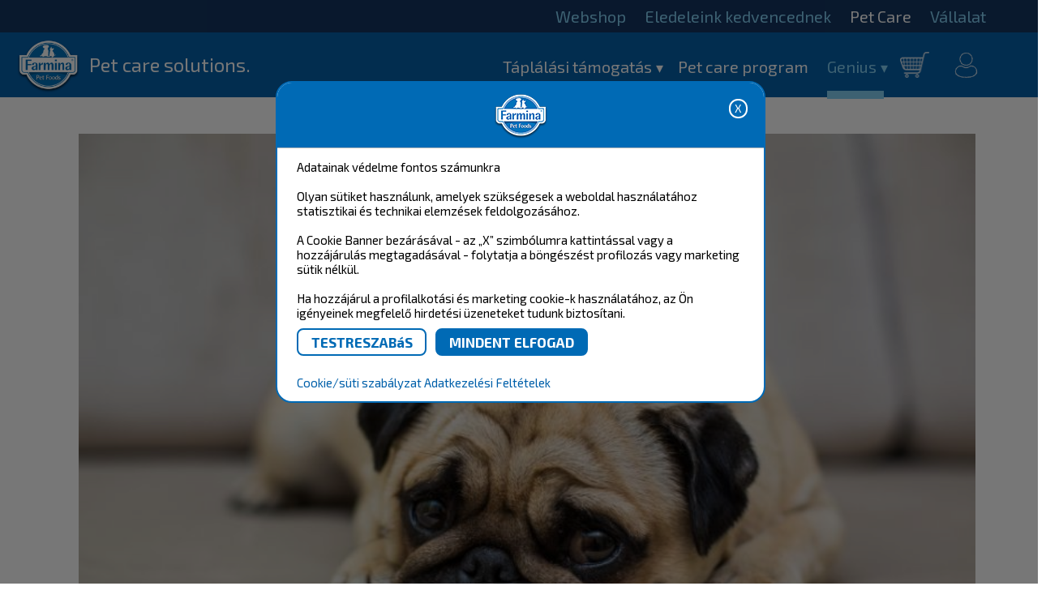

--- FILE ---
content_type: text/html; charset=UTF-8
request_url: https://www.farmina.com/hu/pet-care/geniustips/517/a-kuty%EF%BF%BD%EF%BF%BDk-hasmen%EF%BF%BD%EF%BF%BDs%EF%BF%BD%EF%BF%BDnek-meg%EF%BF%BD%EF%BF%BDrt%EF%BF%BD%EF%BF%BDse.html
body_size: 14045
content:

<!DOCTYPE html PUBLIC "-//W3C//DTD XHTML 1.0 Transitional//EN" "https://www.w3.org/TR/xhtml1/DTD/xhtml1-transitional.dtd">
<html xmlns="https://www.w3.org/1999/xhtml" >
<head>
<meta charset="UTF-8">
<meta http-equiv="Content-Type" content="text/html; charset=utf-8">
<meta name="viewport" content="width=device-width, initial-scale=1.0">
<title>A Farmina Pet Foods - Genius Tippek - A kutyák hasmenésének megértése</title>
<meta name="Description" CONTENT="a Farmina Pet Foods - genius tippek - a kutyák hasmenésének megértése">
<meta property="og:image" content="https://www.farmina.com/images/logo-Farmina.png"/>

<!-- Dichiarazione del dataLayer -->
<script>
window.dataLayer = window.dataLayer || [];
</script>

<!-- Farmina wGTM / GA4 -->
<script>(function(w,d,s,l,i){w[l]=w[l]||[];w[l].push({'gtm.start':
new Date().getTime(),event:'gtm.js'});var f=d.getElementsByTagName(s)[0],
j=d.createElement(s),dl=l!='dataLayer'?'&l='+l:'';j.async=true;j.src=
'https://sgtm.farmina.com/ofpuirnf.js?id='+i+dl;f.parentNode.insertBefore(j,f);
})(window,document,'script','dataLayer','GTM-WM8GDF2');</script> 
<!-- End Google Tag Manager -->

<!-- Verifica Dominio -->
<meta name="facebook-domain-verification" content="54v8s9myb0nyatxye7k42ss5oecv48" />
<meta name="google-site-verification" content="xE9trVcUumKrL_PdrHBaQFpYsbR6xwuY8lzT6D9VoBI" />
<!-- Canonical -->
<link rel="canonical" href="https://www.farmina.com/hu/pet-care/geniustips/517/a-kuty%EF%BF%BD%EF%BF%BDk-hasmen%EF%BF%BD%EF%BF%BDs%EF%BF%BD%EF%BF%BDnek-meg%EF%BF%BD%EF%BF%BDrt%EF%BF%BD%EF%BF%BDse.html">

<!-- Multilingua -->
<link rel="alternate" href="https://www.farmina.com/br" hreflang="pt-br" />
<link rel="alternate" href="https://www.farmina.com/de" hreflang="de-de" />
<link rel="alternate" href="https://www.farmina.com/es" hreflang="es-es" />
<link rel="alternate" href="https://www.farmina.com/in" hreflang="en-in" />
<link rel="alternate" href="https://www.farmina.com/hu" hreflang="hu-hu" />
<link rel="alternate" href="https://www.farmina.com/at" hreflang="de-at" />
<link rel="alternate" href="https://www.farmina.com/pl" hreflang="pl-pl" />
<link rel="alternate" href="https://www.farmina.com/ro" hreflang="ro-ro" />
<link rel="alternate" href="https://www.farmina.com/ch" hreflang="de-ch" />
<link rel="alternate" href="https://www.farmina.com/si" hreflang="sl-si" />
<link rel="alternate" href="https://www.farmina.com/sk" hreflang="sk-sk" />
<link rel="alternate" href="https://www.farmina.com/sr" hreflang="sr-rs" />
<link rel="alternate" href="https://www.farmina.com/tr" hreflang="tr-tr" />
<link rel="alternate" href="https://www.farmina.com/en" hreflang="en-gb" />
<link rel="alternate" href="https://www.farmina.com/us" hreflang="en-us" />
<link rel="alternate" href="https://www.farmina.com/us" hreflang="en-ca" />
<link rel="alternate" href="https://www.farmina.com/el" hreflang="el-gr" />
<link rel="alternate" href="https://www.farmina.com/ru" hreflang="ru-ru" />
<link rel="alternate" href="https://www.farmina.com/th" hreflang="th-th" />
<link rel="alternate" href="https://www.farmina.com/it" hreflang="it-it" />
<link rel="alternate" href="https://www.farmina.com/pk" hreflang="pi-pk" />
<link rel="alternate" href="https://www.farmina.com/hr" hreflang="hr-hr" />
<link rel="alternate" href="https://www.farmina.com/ge" hreflang="ka-ge" />


<!-- favicon -->
<link rel="shortcut icon" type="image/png" href="https://www.farmina.com/images/farmina-ico-web-site-institutional.ico"/>
<!-- CSS & font -->
	<link rel="stylesheet" href="https://www.farmina.com/css/component.css" type="text/css" />
	<link rel="stylesheet" href="https://www.farmina.com/css/normalize.css" type="text/css" media="all" />
	<link rel="stylesheet" href="https://www.farmina.com/css/stylenew_eshop.css?v=0.7" type="text/css" media="all" />
	<link rel="stylesheet" href="https://www.farmina.com/css/stylem2022.css?v=0.7" type="text/css" media="all" />
	<link rel="stylesheet" href="https://www.farmina.com/css/full2rf.css" type="text/css" media="all" />
	
	
	<link rel="stylesheet" href="https://www.farmina.com/css/superfish.css" media="screen">
	
	
	<link href='https://fonts.googleapis.com/css?family=Titillium+Web:400,700,600,300' rel='stylesheet' type='text/css'>
	<link href='https://fonts.googleapis.com/css?family=Ubuntu:400,300,700,500' rel='stylesheet' type='text/css'>
	<link href='https://fonts.googleapis.com/css?family=Exo+2:400,700,600,300' rel='stylesheet' type='text/css'>	
<!-- regole per browser IE -->
<!-- superfish / menu -->
<!--<script src="https://www.farmina.com/js/jquery.js"></script>
<script src="https://www.farmina.com/js/superfish.js"></script>
<script src="https://www.farmina.com/js/jquery.modal.min.js"></script>
<link rel="stylesheet" href="https://www.farmina.com/css/jquery.modal.min.css">
<style>
.blocker {
    z-index: 1000 !important;
}
#bbb1.modal ul {
    list-style: none;
}
#bbb1.modal {
    text-align: left !important;
}
#bbb1.modal ul li {
    display: inline-block;
    width: 49%;
}
#bbb1.modal a {color: #006ab2;}

@media screen and (max-width: 500px)
{
#bbb1.modal ul li {
    width: 100%;
}
} 


</style>-->

<script>
function setmaxmenuheight()
{
 var h = Math.max(document.documentElement.clientHeight, window.innerHeight || 0);
 mh=h-45;
 $(".dl-menuwrapper .dl-menu.dl-menuopen").css("max-height",mh+"px");
}

function resizeshadows()
{
 setmaxmenuheight();
	$('#shadows').css("height",0);
	$('#shadows').css("height", $(document).height());
 FitLinesButtons();
}

function attachHead()
{
	var st=$(document).scrollTop();
	if (st==0) 
	{
		//$("#header").css('position','relative'); 
		//$("#header").css('margin-bottom','0'); 
		$(".mobileheadershadow").css('top','18px');
	}
	 else 
	 {
		//$("#header").css('position','fixed');
		//$("#header").css('margin-bottom',$("#header").height()); 
		$(".mobileheadershadow").css('display','block');
		$(".mobileheadershadow").css('top',$("#header").height());
	 }
}
function tog(p1,p2)
{
	$('#'+p1).toggle();
	$('#'+p2).toggle();
}

function Hide_bk_dc_cat_dog()
{
 $("#bk-dc-line-cat-dog").hide();
}

function FitLinesButtons()
{
 w=$("#bk-dc-line-cat-dog").width();
 h=$("#bk-dc-line-cat-dog").height();

 idImg="#bk-dc-line-cat-dog #bk-dc-cat-dog-content";
 idDogBtn="#bk-dc-line-cat-dog #dogorcat-dog";
 idCatBtn="#bk-dc-line-cat-dog #dogorcat-cat";
 idBtns="#bk-dc-line-cat-dog .dogorcat";
 ff=2;
 if (h<180) {ff=3;}
 
 imw=$(idImg).width();
 imh=$(idImg).height();
 imar=1.0*imw/imh;
 ipw=imw*h/imh;
 if (ipw>(w/ff))
 {
  $(idImg).css("width",(w/ff)+"px");
  $(idImg).css("height","auto");
  atop=(h-imh/imw*(w/ff))/2;
  $(idImg).css("top",atop+"px");
  if (ff==3) $(idBtns).css("top",atop+"px");
  else $(idBtns).css("top","0");
 }
 else 
 {
  $(idImg).css("width","auto");
  $(idImg).css("height",(h-5)+"px");
  $(idImg).css("top","0");
 }
 if ((ipw>(w/ff))&&(ff==2))
 {
  $(idDogBtn).css("display","block");
  $(idCatBtn).css("display","block");
  $(idDogBtn).css("margin","10px");
  $(idCatBtn).css("margin","10px");
 } else 
 {
  $(idDogBtn).css("display","inline-block");
  $(idCatBtn).css("display","inline-block");
  $(idDogBtn).css("margin","0");
  $(idCatBtn).css("margin","0");
 }
 ll=(w-$(idImg).width()-$(idBtns).width())/2;
 $(idImg).css("left",ll+"px");
 $(idBtns).css("left",ll+"px");
}

		/*(function($){ //create closure so we can safely use $ as alias for jQuery
			$(document).ready(*/
   window.onload =
   function(){
    $("button.dl-trigger").click(setmaxmenuheight);
    
    $("p.bk-dc-logos img").click(function(event)
    {
     $("#bk-dc-cat-dog-content").html($(event.target).clone());
     href=$(event.target.parentElement).attr('href');
     linktodog=$(event.target.parentElement).attr('hc');
     linktocat=$(event.target.parentElement).attr('hg');
     if (href) return true;
     $("#dogorcat-dog").attr("href",linktodog);
     $("#dogorcat-cat").attr("href",linktocat);
     //$("#bk-dc-line-cat-dog").show();
	 $("#bk-dc-line-cat-dog").css("display","inline-flex");
     FitLinesButtons();

     return;
     el=$("#lll");
     if (el.parentElement) el.parentElement.css("z-index","0");
     $("#lll").remove();
     if (el.parentElement) el.parentElement.css("z-index","11");
     img=$(event.target).attr('src');
     href=$(event.target.parentElement).attr('href');
     linktodog=$(event.target.parentElement).attr('hc');
     linktocat=$(event.target.parentElement).attr('hg');
     if (href) return true;
     
     var rect = event.target.getBoundingClientRect();
     w=rect.width;
     
     ww=50;
     if (w>ww) ww=w;
     
     ll=-12-(ww-w)/2;
          
     html='<div id="lll" style="left:'+ll+'px" class="dogorcatline"><div style="width:'+ww+'px"><a href="'+linktodog+'"><img src="../images/dog18.png"></a><br><img id="lll" src="'+img+'" onclick=\'$(this.parentElement.parentElement).remove()\'><br><a href="'+linktocat+'"><img src="../images/cat18.png"></a></div></div>';
     
     $(event.target.parentElement.parentElement).prepend(html);
     $("#lll").fadeIn();
     return false;
    });
				
				resizeshadows();
				$(window).resize(resizeshadows);
			$(window).scroll(attachHead);
				
			}
   /*
   );
		});*/
  
  
</script>
<!-- mobile menu -->
<script src="https://www.farmina.com/js/modernizr.custom.js"></script>
<script src="https://www.farmina.com/js/jquery-3.7.0.min.js"></script>
<script src="https://www.farmina.com/js/jquery.dlmenu.js"></script>
<script src="https://www.farmina.com/js/jquery.modal.min.js"></script>
<link rel="stylesheet" href="https://www.farmina.com/css/jquery.modal.min.css" />
<script>
	$(function() {
		$( '#dl-menu' ).dlmenu();
		});
</script>
</head>
<body class="body-eshop">
<noscript><iframe src="https://sgtm.farmina.com/ns.html?id=GTM-WM8GDF2"
height="0" width="0" style="display:none;visibility:hidden"></iframe></noscript>
<!-- div per gestione sposta tutto il contenuto sotto banner - chiuso in footer    -->
<div id="container-sposta">

<!-- INIZIO MENU DESKTOP -->

<div id="header" class="menu22">
<!-- la classe stitch serve ad avere il menu trasparente senza la barra superiore -->
<style>
#cookies { 
  width: 100%;
  margin: 0;
  padding: 0.5em;
 // background: #8F8F8F;
  background: #7DB9E8;
  background-color:#aaa;
  border-bottom: solid 1px rgb(225,225,225);
}
 
#cookies p {
  font-family: sans-serif;
  font-size: 15px;
  //font-weight: 600;
  //text-shadow: 0 -1px 0 rgba(0,0,0,0.35);
  text-align: center; 
  color:black;
  margin: 4px;
  z-index: 999;
}

#cookies .policy {
  //padding-left: 10px;
  cursor: pointer;
  //display: inline;
  color: rgb(255,255,250);
  text-shadow: 0 -1px 0 rgba(0,0,0,0.35);
}

#cookies .cookie-accept {
  //padding-left: 10px;
  margin-top: 10px;
  cursor: pointer;
  display: inline;
  color: orange;
  text-shadow: 0 -1px 0 rgba(0,0,0,0.35);
}

#cookies 
{
     position: absolute;
    z-index: 21;
    max-width: min(600px, 80%);
    left: calc(50% - min(300px, 40%) - 0px);
    top: 100px;
    padding: 00px;
    border-radius: 20px;
    max-height: calc(100vh - 100px);
    overflow: auto;
    background-color:white;
    border:2px solid #006ab5;
    border-collapse:collapse;
}

#cookies input[type="button"].closebtn {float:right;    border-radius: 15px;
    color: white;
    border: 2px solid white;
    background-color: transparent;
    font-size: 14px;
    padding: 0 5px;
    line-height: 20px;}

#cookies>div, #cookies>p {padding:10px 20px;}

#cookies input[type="button"] {margin-top:10px;border-radius:8px;}
#cookies input[type="button"].subm {margin-right:8px;min-width:160px;padding:5px 15px; font-size: 17px; font-weight:bold;border:2px solid #006ab5;color:#006ab5;background-color:white;}
#cookies input[type="button"].bluebtn {background-color:#006ab5;color:white;}

.cookiehead {    height: 60px;
    border-bottom: 1px solid #bbb;
    padding-bottom: 10px;
    background-color:#006ab5;
    }
.cookiehead .logo {    
background-image: url(/images/logo-claim-mobile.png);
    background-position: center center;
    background-repeat: no-repeat;
    height: 100%;
    background-size: contain;}

#cookieslayer
{
    background-color: #0008;
    display: block;
    position: absolute;
    left: 0;
    top: 0;
    width: 100vw;
    height: 100vh;
    z-index:20;
}

.switch {
  position: relative;
  display: inline-block;
  width: 60px;
  height: 34px;
      top: -25px;
}

/* Hide default HTML checkbox */
.switch input {
  opacity: 0;
  width: 0;
  height: 0;
}

/* The slider */
.slider {
  position: absolute;
  cursor: pointer;
  top: 0;
  left: 0;
  right: 0;
  bottom: 0;
  background-color: #ccc;
  -webkit-transition: .4s;
  transition: .4s;
}

.slider:before {
  position: absolute;
  content: "";
  height: 26px;
  width: 26px;
  left: 4px;
  bottom: 4px;
  background-color: white;
  -webkit-transition: .4s;
  transition: .4s;
}

input:checked + .slider {
  background-color: #2196F3;
}

input:focus + .slider {
  box-shadow: 0 0 1px #2196F3;
}

input:checked + .slider:before {
  -webkit-transform: translateX(26px);
  -ms-transform: translateX(26px);
  transform: translateX(26px);
}

/* Rounded sliders */
.slider.round {
  border-radius: 34px;
}

.slider.round:before {
  border-radius: 50%;
}

.cookietoggler {max-height:0;display:block;overflow:hidden;    transition: all 0.5s ease;}
.on .cookietoggler {max-height:500px;}

#cookies .arrow {
    width: 0px;
    height: 0px;
    border: 8px solid transparent;
    border-top-color: #888;
    top: 15px;
    position: relative;
    margin-left:5px;
}
#cookies .on .arrow {margin-top: 11px;
    border-bottom-color: #aaa;
    border-top-color: transparent;top:-15px}
    
@media screen and (max-width: 480px) {
 #cookies 
 {
     top: 20px;
 }
 #cookies input[type="button"].subm {width:100%;}
}
</style>

<!--<body onscroll="return accetto();" onclick="return accetto();">-->

<div id="cookieslayer" style="display:none;">
  <div id="cookies">
  <div class="cookiehead"><input id='cookieclosebutton' class="closebtn" type="button" name="nonaccetto"  value="X" onclick="return nonaccetto();"><div class="logo"></div>
  </div>
  <p id="informativa" style="text-align:left;">Adatainak védelme fontos számunkra    
  <br>
  <span>
	  <br>Olyan sütiket használunk, amelyek szükségesek a weboldal használatához statisztikai és technikai elemzések feldolgozásához. 
	  <br><br>A Cookie Banner bezárásával - az „X” szimbólumra kattintással vagy a hozzájárulás megtagadásával - folytatja a böngészést profilozás vagy marketing sütik nélkül.	  <br><br>Ha hozzájárul a profilalkotási és marketing cookie-k használatához, az Ön igényeinek megfelelő hirdetési üzeneteket tudunk biztosítani.	  <br>  
	  <input type="button" name="personalizza" class="subm" value="TESTRESZABáS" onclick="return personalizza();">
	  <input type="button" name="accetto"  class="subm bluebtn" value="MINDENT ELFOGAD" onclick="return accetto();">
  </span>			
  </p>
  
 <div id="personalizza" style="display:none;text-align:left;">
 Olyan sütiket használunk, amelyek szükségesek a weboldal használatához statisztikai és technikai elemzések feldolgozásához. 
  <br>
  <br>
  
  <div id="necessari" ><div style="color:#002c6c;font-size:1.5em;" onclick="cookietoggle('necessari');">Szükséges<span class="arrow"></span></div>
  <label style="float:right;margin-right:1em;" class="switch" onclick="obbligatori();"><input type="checkbox" name="necessari" value="y" disabled checked ><span class="slider round"></span></label>
<br>A szükséges cookie-k segítik a weboldal használatát azáltal, hogy lehetővé teszik az alapvető funkciókat, például az oldalnavigációt és a webhely védett területeinek elérését. A weboldal nem tud megfelelően működni ezen cookie-k nélkül.<span class="cookietoggler" style="margin-left:10px;">
	<br><span style="color:#002c6c;font-size:1.3em;">Farmina</span> <a href="https://www.farmina.com/hu/farmina/6083-adatvédelmi-nyilatkozat.html" target="_blank"><img src="https://www.farmina.com/images/goto.png"></a>
	<br>
	<br><b>SESSID:</b> Megőrzi a felhasználó állapotát a webhely különböző oldalain, és hozzáférést biztosít a korlátozott területekhez.	<br>Lejárati: Session Típus: HTTP 
	<br>
	<br><b>farmina_lang:</b> Kiválasztott nyelv mentése.	<br>Lejárati: 1 év Típus: HTTP 
	<br>
	<br><b>cookie_test:</b> Annak ellenőrzésére szolgál, hogy a felhasználó böngészője támogatja-e a cookie-kat.	<br>Lejárati: 60 percek Típus: HTTP 
	<br>
	<br><b>CookieConsent#:</b> Tárolja a felhasználó cookie beleegyezési állapotát az aktuális tartományhoz.	<br>Lejárati: 1 év Típus: HTTP 
</span>
</div>
  <br>
  <br><div id="statistiche"><div style="color:#002c6c;font-size:1.5em;" onclick="cookietoggle('statistiche');">Statisztikák<span class="arrow"></span></div>
  <label style="float:right;margin-right:1em;" class="switch"><input id="statistichecheckbox" type="checkbox" name="statistiche" value="y"><span class="slider round"></span></label>
	<br>Statistical cookies help website owners understand how visitors interact with websites by collecting and transmitting information anonymously.A statisztikai sütik segítenek a webhelytulajdonosoknak megérteni, hogy a látogatók hogyan lépnek kapcsolatba a leggyakrabban, anonim módon gyűjtik és továbbítják az adatokat. <span class="cookietoggler" style="margin-left:10px;">
	<br><span style="color:#002c6c;font-size:1.3em;">Google</span> <a href="https://policies.google.com/privacy" target="_blank"><img src="https://www.farmina.com/images/goto.png"></a>
	<br>
	<br><b>_gid:</b> Egyedi azonosítót regisztrál, amelyet statisztikai adatok generálására használnak arról, hogy a látogató hogyan használja a webhelyet.	<br>Lejárati: 1 nap Típus: HTTP 

	<br>
	<br><b>_gat_farminaGlobal:</b> A Google Analytics arra használja, hogy adatokat gyűjtsön arról, hogy a felhasználó hányszor látogatta meg a webhelyet, valamint adatokat az első látogatásról és a legutóbbi látogatásról.	<br>Lejárati: pár pillanat Típus: HTTP 
	<br>
	<br><b>_dc_gtm_UA#:</b> A Google Analytics arra használja, hogy adatokat gyűjtsön arról, hogy a felhasználó hányszor látogatta meg a webhelyet, valamint adatokat az első látogatásról és a legutóbbi látogatásról.	<br>Lejárati: pár pillanat Típus: HTTP 		
	
	<br><br><span style="color:#002c6c;font-size:1.3em;">Google Tag Manager</span> <a href="https://policies.google.com/privacy" target="_blank"><img src="https://www.farmina.com/images/goto.png"></a>
	<br>
	<br><b>_ga:</b> Egyedi azonosítót regisztrál, amelyet statisztikai adatok generálására használnak arról, hogy a látogató hogyan használja a webhelyet.	<br>Lejárati: 2 évek Típus: HTTP 
</span></div>
<br>
  <br><div id="marketing"><div style="color:#002c6c;font-size:1.5em;" onclick="cookietoggle('marketing');">Marketing<span class="arrow"></span></div>
  <label style="float:right;margin-right:1em;" class="switch"><input id="marketingcheckbox" type="checkbox" name="marketing" value="y"><span class="slider round"></span></label>
	<br>A marketing cookie -kat a webhely látogatóinak nyomon követésére használják. Céljuk olyan hirdetések megjelenítése, amelyek relevánsak és vonzóak az egyéni felhasználók számára, és ezért nagyobb értéket képviselnek a harmadik fél szerkesztői és hirdetői számára.
	<span class="cookietoggler" style="margin-left:10px;">
	<br><span style="color:#002c6c;font-size:1.3em;">Facebook</span> <a href="https://www.facebook.com/policies_center/" target="_blank"><img src="https://www.farmina.com/images/goto.png"></a>
	<br>
	<br><b>_fbp:</b> Tárolja és kövesse nyomon a webhelyeken tett látogatásokat.	<br>Lejárati: 3 hónap Típus: HTTP 

	<br><br><span style="color:#002c6c;font-size:1.3em;">Google</span> <a href="https://policies.google.com/privacy" target="_blank"><img src="https://www.farmina.com/images/goto.png"></a>
	<br>
	<br><b>ads/ga-audiences:</b> A Google AdWords a látogatók újbóli elkötelezésére használja, akik a látogatók online viselkedése alapján valószínűleg ügyfelekké konvertálnak.	<br>Lejárati: Session Típus: Pixel
	<br>
	<br><b>test_coockie:</b> Annak ellenőrzésére szolgál, hogy a felhasználó böngészője támogatja-e a cookie-kat.	<br>Lejárati: 1 perc Típus: HTTP 

	<br><br><span style="color:#002c6c;font-size:1.3em;">Google Tag Manager</span> <a href="https://policies.google.com/privacy" target="_blank"><img src="https://www.farmina.com/images/goto.png"></a>
	<br>
	<br><b>_gcl_au:</b> A Google AdSense arra használja, hogy tesztelje a hirdetések hatékonyságát a szolgáltatásaikat használó összes webhelyen.	<br>Lejárati: 3 hónap Típus: HTTP 

</span></div>

  <br>
  <div>
  <input type="button" name="selezionati" class="subm" value="KIVáLASZTOTT ELFOGADVA" onclick="return accettoselezionati(document.getElementById('statistichecheckbox').checked,document.getElementById('marketingcheckbox').checked);">
  <input type="button" name="accetto" class="subm bluebtn"  value="MINDENT ELFOGAD" onclick="return accetto();">
  </div>
  </div>  
  
  <p style="text-align:left;">
  <a href="https://www.farmina.com/hu/farmina/3016-süti-szabályzat.html" style="color: #0060AA; text-decoration:none;" target="blank">Cookie/süti szabályzat</a>
	<a href="https://www.farmina.com/hu/farmina/6083-adatvédelmi-nyilatkozat.html" style="color: #0060AA; text-decoration:none;" target="blank">Adatkezelési Feltételek</a>
 
  </p>
  
   </div>
  </div>

<script type="text/javascript">

//---

function leggiCookie(nomeCookie) {
  if (document.cookie.length > 0) {

	 
	var inizio = document.cookie.indexOf(nomeCookie + "=");
    if (inizio != -1)
    {
      inizio = inizio + nomeCookie.length + 1;
      var fine = document.cookie.indexOf(";",inizio);
      if (fine == -1) fine = document.cookie.length;
      return unescape(document.cookie.substring(inizio,fine)); 
    }else{
       return "";
    }
 	 
  }
  return "";
}

//setto cookie iniziale

let x = document.cookie; 
const myArrx = x.split(";");
str2='';
contcookieconsent=0;
for(var i=0, len=myArrx.length; i < len; i++){
	strapp=myArrx[i];
	myArrnomi = strapp.split("=");
	myArrnomi['0'] = myArrnomi['0'].replace(' ', '');
	if (myArrnomi['0']=='CookieConsent30') {
		contcookieconsent=contcookieconsent+1;
		str2=strapp;
	}	
}
if (contcookieconsent>1) {
	//alert('CookieConsent30'+' - '+contcookieconsent);
	myDate = new Date();
	myDate.setTime(myDate.getTime());	
	document.cookie = "CookieConsent30 = ; Secure; SameSite=None; Path=/; expires = " + myDate.toGMTString(); 
	document.cookie = "CookieConsent30 = ; Secure; SameSite=None; Path=/hu; expires = " + myDate.toGMTString();
}


if	(document.cookie.indexOf("CookieConsent30") < 0) {
  days = 365; //number of days to keep the cookie
  myDate = new Date();
  myDate.setTime(myDate.getTime()+(365*24*60*60*1000));
  document.cookie = "CookieConsent30 =  marketing:false|statistics:false|consent:false; Secure; SameSite=None; Path=/; domain=farmina.com; expires = " + myDate.toGMTString(); //creates the cookie: name|value|expiry
}else{
	//alert(leggiCookie('CookieConsent30'));
}  

str=leggiCookie('CookieConsent30');
const myArr = str.split("|");
marketingcookieval=myArr['0'];
statisticcookieval=myArr['1'];
consentcookieval=myArr['2'];

//alert(consentcookieval);
if (consentcookieval=='consent:false') { 
	marketingcookieval='';
	statisticcookieval='';
	document.getElementById('cookieslayer').style.display='block'; 
}

if (marketingcookieval=='marketing:true') { 
	document.getElementById('marketingcheckbox').checked=true; 
}else{
	eliminamarketing();  
}

if (statisticcookieval=='statistics:true') { 
	document.getElementById('statistichecheckbox').checked=true;
}else{
	eliminastatistici();		
}

function accetto() {
  days = 365; //number of days to keep the cookie
  myDate = new Date();
  myDate.setTime(myDate.getTime()+(365*24*60*60*1000));
 document.cookie = "CookieConsent30 = marketing:true|statistics:true|consent:true; Secure; SameSite=None; Path=/; domain=farmina.com; expires = " + myDate.toGMTString(); //creates the cookie: name|value|expiry
  //Cookies.set('CookieConsent30', 'marketing:true|statistics:true|consent:true');
  document.getElementById('cookieslayer').style.display='none';
  contenutocoockie('https://www.farmina.com/a_checkcookie.php','','a_contenuto_cookie22'); 
  
}

function eliminastatistici() {
	myDate = new Date();
	str=leggiCookie('_ga');
	if (str!='') document.cookie = "_ga =; Path=/; domain=farmina.com; expires = " + myDate.toGMTString(); //remove Google cookie	
	str=leggiCookie('_gid');
	if (str!='') document.cookie = "_gid =; Path=/; domain=farmina.com; expires = " + myDate.toGMTString(); //remove Google cookie	
}
function eliminamarketing() {
	myDate = new Date();
	str=leggiCookie('_fbp');
	if (str!='') document.cookie = "_fbp =; Path=/; domain=farmina.com; expires = " + myDate.toGMTString(); //remove FB cookie
	str=leggiCookie('_gcl_au');
	if (str!='') document.cookie = "_gcl_au =; Path=/; domain=farmina.com; expires = " + myDate.toGMTString(); //remove Google cookie	
}

function accettoselezionati(statistics,marketing) {
  days = 365; //number of days to keep the cookie
  myDate = new Date();
  myDate.setTime(myDate.getTime()+(365*24*60*60*1000));
  //alert('aa '+statistics);
  statisticsvalue='false';
  marketingvalue='false';
  if (statistics===true) { 
	statisticsvalue='true'; 
 }else{
	eliminastatistici();	
 }
 
  if (marketing===true) { 
	marketingvalue='true'; 
 }else{
	eliminamarketing();
 }
  
  myDate = new Date();
  myDate.setTime(myDate.getTime()+(365*24*60*60*1000));
  document.cookie = "CookieConsent30 =  marketing:"+marketingvalue+"|statistics:"+statisticsvalue+"|consent:true; Secure; SameSite=None; Path=/; domain=farmina.com; expires = " + myDate.toGMTString(); //creates the cookie: name|value|expiry
  document.getElementById('cookieslayer').style.display='none';
  contenutocoockie('https://www.farmina.com/a_checkcookie.php','','a_contenuto_cookie22');
  
}

function nonaccetto() {
  days = 365; //number of days to keep the cookie
  myDate = new Date();
  myDate.setTime(myDate.getTime()+(365*24*60*60*1000));
  document.cookie = "CookieConsent30 =  marketing:false|statistics:false|consent:true; Secure; SameSite=None; Path=/; domain=farmina.com; expires = " + myDate.toGMTString(); //creates the cookie: name|value|expiry
  document.getElementById('cookieslayer').style.display='none';
  eliminastatistici();	
  eliminamarketing(); 
  
}

function personalizza() {
  document.getElementById('cookieslayer').style.display='block';	
  document.getElementById('informativa').style.display='none';
  document.getElementById('cookieclosebutton').style.display='none';
  document.getElementById('personalizza').style.display='block';
  
	str=leggiCookie('CookieConsent30');
	const myArr = str.split("|");
	marketingcookieval=myArr['0'];
	statisticcookieval=myArr['1'];
	consentcookieval=myArr['2'];

	if (consentcookieval=='consent:false') { 
		marketingcookieval='';
		statisticcookieval='';
	}	
	

	if (consentcookieval=='consent:false') { 
		document.getElementById('cookieslayer').style.display='block'; 
	}

	if (marketingcookieval=='marketing:true') { 
		document.getElementById('marketingcheckbox').checked=true; 
	}

	if (statisticcookieval=='statistics:true') { 
		document.getElementById('statistichecheckbox').checked=true;
	}  
  
}

function obbligatori()
{
 alert('Kötelező - nem törölhető. A szükséges cookie-k segítik a weboldal használhatóságát azáltal, hogy lehetővé teszik az olyan alapvető funkciókat, mint az oldalnavigáció és a webhely védett területeihez való hozzáférés. A weboldal nem tud megfelelően működni ezen cookie -k nélkül.');
}

function cookietoggle(id)
{
 $("#"+id).toggleClass("on");
}

function contenutocoockie(pagina,selezione,elemento) {
 $(".loading").show();
  $.ajax({
    type: "POST",
    url: pagina,
    data: selezione,
    success: function(response){
     $("#"+elemento).html(response);
     $(".loading").hide();
    }
  });

}	

</script>
<!-- MENU PRINCIPALE -->
<div id="mlev1">
	<ul>
		<li><a href="https://www.farmina.com/hu/eshop">Webshop</a></li>
	

	

		<li><a href="https://www.farmina.com/hu/pet-food.html">Eledeleink kedvencednek</a></li>
		
		<li class="active"><a href="https://www.farmina.com/hu/pet-care.html">Pet Care</a></li>
				
		<li class="sub_left"><a>Vállalat</a>
			<ul>
							
                				<li><a href="https://www.farmina.com/hu/farmina/364-a-vállalatról.html">A vállalatról</a></li>
							
                				<li><a href="https://www.farmina.com/hu/farmina/1269-miért-pont-a-farmina.html">Miért pont a Farmina?</a></li>
							
                				<li><a href="https://www.farmina.com/hu/farmina/6521-farmina-trainer-club.html">Farmina Trainer Club</a></li>
							
                				<li><a href="https://www.farmina.com/hu/farmina/5986-farmina-menhely-program.html">Farmina Menhely Program</a></li>
							
                				<li><a href="https://www.farmina.com/hu/farmina/5960-farmina-breeder-club.html">Farmina Breeder Club</a></li>
							
                				<li><a href="https://www.farmina.com/hu/farmina/5860-farmina-groomer-club.html">Farmina Groomer Club</a></li>
							
                				<li><a href="https://www.farmina.com/hu/farmina/5256-farmina-tudományos-publikációk.html">Farmina Tudományos Publikációk</a></li>
							
                				<li><a href="https://www.farmina.com/hu/farmina/5385-farmina-vet-club.html">Farmina Vet Club</a></li>
							
                				<li><a href="https://www.farmina.com/hu/farmina/367-techonológia-és-ellenőrzés.html">Techonológia és Ellenőrzés</a></li>
							
                				<li><a href="https://www.farmina.com/hu/farmina/1290-minden,-ami-a-természet-mögött-rejlik.html">Minden, ami a természet mögött rejlik</a></li>
							
                				<li><a href="https://www.farmina.com/hu/farmina/366-a-nyersanyagok.html">A nyersanyagok</a></li>
							
                				<li><a href="https://www.farmina.com/hu/farmina/368-farmina-elégedettségi-garancia.html">Farmina elégedettségi garancia</a></li>
							
                				<li><a href="https://www.farmina.com/hu/farmina/807-Állatkísérlet-mentes-kutatások.html">Állatkísérlet-mentes kutatások</a></li>
							
                				<li><a href="https://www.farmina.com/hu/farmina/4670-natural-&-delicious-nedves-eledelek.html">Natural & Delicious nedves eledelek</a></li>
							
                				<li><a href="https://www.farmina.com/hu/farmina/3555-a-kisállat-táplálkozással-foglalkozó-cég.html">A kisállat táplálkozással foglalkozó cég</a></li>
							
                				<li><a href="https://www.farmina.com/hu/farmina/5524-a-te-farmina-történeted.html">A Te Farmina Történeted</a></li>
							
                				<li><a href="https://www.farmina.com/hu/farmina/6055-farmina-genius-rewards.html">Farmina Genius Rewards</a></li>
							
                				<li><a href="https://www.farmina.com/hu/farmina/6083-adatvédelmi-nyilatkozat.html">Adatvédelmi nyilatkozat</a></li>
							
                				<li><a href="https://www.farmina.com/hu/farmina/6681-intestinal-ultracare-low-fat.html">Intestinal UltraCare low Fat</a></li>
							
                				<li><a href="https://www.farmina.com/hu/farmina/6706-intestinal-ultracare-low-fat-Állatorvosoknak.html">Intestinal UltraCare low Fat - Állatorvosoknak</a></li>
 			
			</ul>
		</li>
		
		
		
	</ul>
</div>
<!-- FINE MENU PRINCIPALE -->
 
<!-- MENU INDEX -->
<!-- FINE MENU INDEX -->  

<!-- FINE MENU PROMO --> 

<!-- MENU PET FOOD -->
<!-- FINE MENU PET FOOD --> 
<!-- MENU PET CARE --> 
<div id="mlev2">
	<a href="https://www.farmina.com/hu" class="logo"><div class="logo">Pet care solutions.</div></a>
	<ul>	

	

		<li class="sub"><a>Táplálási támogatás</a>
			<ul>
				
				<li><a href="https://www.farmina.com/hu/pet-care/nc-contact/táplálási-tanácsadás-kérése.html" target="_blank">Foglald le konzultációs időpontodat most</a></li>
	
				
				<li><a href="https://www.farmina.com/hu/consumer/2-egyedi-táplálási-terv-kérése.html">Tudja meg a pontos napi adagolást</a></li>
						

			</ul>
		</li>


		<li><a href="https://www.farmina.com/hu/e-farmina/4845-pet-care-program.html">Pet care program</a></li>
	
	
						
		<li class="sub active"><a>Genius</a>
			<ul>
				
				<li><a href="https://www.farmina.com/hu/pet-care/farminagenius/app.html">Genius Applikáció</a></li>
	
				
				<li class="active"><a href="https://www.farmina.com/hu/pet-care/geniustips.html">Genius Tippek</a></li>
						
				<li><a href="https://www.farmina.com/hu/genius-center.html">Genius Center</a></li>
				<li><a href="https://www.farmina.com/hu/pet-care/nutrition-days.html">Táplálási napok</a></li>
				
			</ul>
		</li>

		<li class="cart"><a href="https://www.farmina.com/hu/eshop-cart.php">Kosár</a></li>
		
		<li class="sub user"><a>fiókom</a>
			<ul>
					
				<li><a href="https://www.farmina.com/hu/eshop-registrazione.php">Regisztráció</a></li>
				<li><a href="https://www.farmina.com/hu/eshop-login.php">Bejelentkezés</a></li>
	
			</ul>
		</li>
				
	</ul>
</div>
<!-- FINE MENU PET CARE --> 

<!-- FINE MENU DESKTOP -->
 
<!-- INIZIO MENU MOBILE -->
	<div id="mtoggler"></div> 
	<div id="mmobile">
		<ul>
			<li><a href="https://www.farmina.com/hu/eshop">Webshop</a></li>
	
	
			<li class="sub "><a>Eledeleink kedvencednek</a>
				<ul>
					<li><a href="https://www.farmina.com/hu/pet-food.html">Eledel kedvencének</a></li>
					<!--<li><a href="https://www.farmina.com/hu/eshop">Webshop</a></li>-->
	
					<li><a href="https://www.farmina.com/hu/eshop-d-Eledelek-kutyáknak.html">Eledel kutyák számára</a></li>
					<li><a href="https://www.farmina.com/hu/eshop-c-Eledelek-macskáknak.html">Eledel macskák számára</a></li>		

			<li class="sub"><a>Márkáink</a>
				<ul>
							
                	<li><a href="https://www.farmina.com/hu/farmina/2939-natural-&-delicious.html">Natural & Delicious</a>
							
                	<li><a href="https://www.farmina.com/hu/farmina/2938-n&d-quinoa.html">N&D Quinoa</a>
							
                	<li><a href="https://www.farmina.com/hu/farmina/2936-n&d-prime.html">N&D Prime</a>
							
                	<li><a href="https://www.farmina.com/hu/farmina/4669-n&d-ocean.html">N&D Ocean</a>
							
                	<li><a href="https://www.farmina.com/hu/farmina/2937-n&d-pumpkin.html">N&D Pumpkin</a>
							
                	<li><a href="https://www.farmina.com/hu/farmina/5420-n&d-spirulina.html">N&D Spirulina</a>
							
                	<li><a href="https://www.farmina.com/hu/farmina/5486-n&d-white-and-brown-.html">N&D White and Brown </a>
							
                	<li><a href="https://www.farmina.com/hu/farmina/2935-n&d-ancestral-grains.html">N&D Ancestral grains</a>
							
                	<li><a href="https://www.farmina.com/hu/farmina/5453-n&d-tropical-selection.html">N&D Tropical Selection</a>
							
                	<li><a href="https://www.farmina.com/hu/farmina/7571-fogtisztító-és-funkcionális-jutalomfalatok.html">Fogtisztító és funkcionális jutalomfalatok</a>
 			
				</ul>	
			</li>					
					
					<li><a href="https://www.farmina.com/hu/storelocator.html">Farmina Üzletkereső</a></li>
				</ul>				
			</li>
		
			<li class="sub active"><a>Pet Care</a>
				<ul>
					<li><a href="https://www.farmina.com/hu/pet-care.html">Pet care solutions</a></li>
					<li><a href="https://www.farmina.com/hu/pet-care/nc-contact/táplálási-tanácsadás-kérése.html" target="_blank">Táplálási támogatás</a></li>
				
				<li><a href="https://www.farmina.com/hu/consumer/2-egyedi-táplálási-terv-kérése.html">Egyedi táplálási terv kérése</a></li>
		
					<li><a href="https://www.farmina.com/hu/e-farmina/4845-pet-care-program.html">Pet care program</a></li>
	
			
						
		<!--<li class="sub active"><a>Genius</a>
			<ul>-->
				
				<li><a href="https://www.farmina.com/hu/pet-care/farminagenius/app.html">Genius Applikáció</a></li>
	
				
				<li class="active"><a href="https://www.farmina.com/hu/pet-care/geniustips.html">Genius Tippek</a></li>
						
				<li><a href="https://www.farmina.com/hu/genius-center.html">Genius Center</a></li>
				<li><a href="https://www.farmina.com/hu/pet-care/nutrition-days.html">Táplálási napok</a></li>
			<!--</ul>
		</li>-->
				</ul>		
			</li>
				
			<li class="sub"><a>Vállalat</a>
				<ul>
							
                	<li><a href="https://www.farmina.com/hu/farmina/364-a-vállalatról.html">A vállalatról</a>
							
                	<li><a href="https://www.farmina.com/hu/farmina/1269-miért-pont-a-farmina.html">Miért pont a Farmina?</a>
							
                	<li><a href="https://www.farmina.com/hu/farmina/6521-farmina-trainer-club.html">Farmina Trainer Club</a>
							
                	<li><a href="https://www.farmina.com/hu/farmina/5986-farmina-menhely-program.html">Farmina Menhely Program</a>
							
                	<li><a href="https://www.farmina.com/hu/farmina/5960-farmina-breeder-club.html">Farmina Breeder Club</a>
							
                	<li><a href="https://www.farmina.com/hu/farmina/5860-farmina-groomer-club.html">Farmina Groomer Club</a>
							
                	<li><a href="https://www.farmina.com/hu/farmina/5256-farmina-tudományos-publikációk.html">Farmina Tudományos Publikációk</a>
							
                	<li><a href="https://www.farmina.com/hu/farmina/5385-farmina-vet-club.html">Farmina Vet Club</a>
							
                	<li><a href="https://www.farmina.com/hu/farmina/367-techonológia-és-ellenőrzés.html">Techonológia és Ellenőrzés</a>
							
                	<li><a href="https://www.farmina.com/hu/farmina/1290-minden,-ami-a-természet-mögött-rejlik.html">Minden, ami a természet mögött rejlik</a>
							
                	<li><a href="https://www.farmina.com/hu/farmina/366-a-nyersanyagok.html">A nyersanyagok</a>
							
                	<li><a href="https://www.farmina.com/hu/farmina/368-farmina-elégedettségi-garancia.html">Farmina elégedettségi garancia</a>
							
                	<li><a href="https://www.farmina.com/hu/farmina/807-Állatkísérlet-mentes-kutatások.html">Állatkísérlet-mentes kutatások</a>
							
                	<li><a href="https://www.farmina.com/hu/farmina/4670-natural-&-delicious-nedves-eledelek.html">Natural & Delicious nedves eledelek</a>
							
                	<li><a href="https://www.farmina.com/hu/farmina/3555-a-kisállat-táplálkozással-foglalkozó-cég.html">A kisállat táplálkozással foglalkozó cég</a>
							
                	<li><a href="https://www.farmina.com/hu/farmina/5524-a-te-farmina-történeted.html">A Te Farmina Történeted</a>
							
                	<li><a href="https://www.farmina.com/hu/farmina/6055-farmina-genius-rewards.html">Farmina Genius Rewards</a>
							
                	<li><a href="https://www.farmina.com/hu/farmina/6083-adatvédelmi-nyilatkozat.html">Adatvédelmi nyilatkozat</a>
							
                	<li><a href="https://www.farmina.com/hu/farmina/6681-intestinal-ultracare-low-fat.html">Intestinal UltraCare low Fat</a>
							
                	<li><a href="https://www.farmina.com/hu/farmina/6706-intestinal-ultracare-low-fat-Állatorvosoknak.html">Intestinal UltraCare low Fat - Állatorvosoknak</a>
 			
				</ul>	
			</li>
			
					
			<li class="sub user"><a>fiókom</a>
				<ul>
					
				<li><a href="https://www.farmina.com/hu/eshop-registrazione.php">Regisztráció</a></li>
				<li><a href="https://www.farmina.com/hu/eshop-login.php">Bejelentkezés</a></li>
				
				</ul>
			</li>
		
			
			<li class="cart"><a href="https://www.farmina.com/hu/eshop-cart.php">Kosár</a></li>
	


	
		
		</ul>
	
<!--	
		<ul>
			<li class="sub"><a>Pet care program</a>
				<ul>
					<li><a href="">This is a long line menu for Dog food</a></li>
					<li class=""><a href="">Cat food</a></li>
				</ul>
			</li>
			<li class="sub active"><a>Egészségügyi terv</a>
				<ul>
					<li><a href="">Dog</a></li>
					<li class="sub active"><a>Cat</a>
						<ul>
							<li><a href="">Dog food</a></li>
							<li><a href="">Cat food</a></li>
						</ul>
					</li>
				</ul>
			</li>
			<li><a href="">Genius Applikáció</a></li>
			<li><a href="">Genius Tippek</a></li>
			<li><a href="">Genius center</a></li>
			<li class="sub cart"><a href=""></a></li>
			<li class="sub user"><a>utente</a>
				<ul>
					<li><a href="">Dog food</a></li>
					<li><a href="">Cat food</a></li>
				</ul>
			</li>
		</ul>-->
	</div>
	
<script>
var prevScrollpos = window.pageYOffset;
window.onscroll = function() {
  var currentScrollPos = window.pageYOffset;
  if (!document.getElementById("header").classList.contains("stitch"))
  {
   if ((prevScrollpos < currentScrollPos)&&(currentScrollPos>40)) {
     document.getElementById("mlev1").style.top = "-40px";
     document.getElementById("mlev2").style.top = "0";
   } else {
    document.getElementById("mlev1").style.top = "0";
    document.getElementById("mlev2").style.top = "40px";
   }
  } else
  {
   if (currentScrollPos==0) document.getElementById("header").classList.remove("off");
   if (currentScrollPos>0) document.getElementById("header").classList.add("off");
  }
  prevScrollpos = currentScrollPos;
}
doInit22();
function doInit22()
{
 document.getElementById("mtoggler").addEventListener("click",toggle);
 
 var subs=document.querySelectorAll("#header.menu22 #mmobile ul>li.sub");
 for (var i=0;i<subs.length;i++)
 {
  var cn=subs[i].querySelector("a");
  cn.addEventListener("click",toggle);
  /*var cn=subs[i].querySelector("a").cloneNode(true);
  subs[i].querySelector("a").classList.add("hideMobile");
  var na=cn.cloneNode(true);
  na.classList.add("onlyMobile");
  na.removeAttribute("href");
  na.addEventListener("click",toggle);
  subs[i].querySelector("a").after(na);
  var nli=document.createElement('li');
  nli.append(cn);
  nli.classList.add("onlyMobile");
  subs[i].querySelector("ul").prepend(nli);*/
 }
 subs=document.querySelectorAll("#header.menu22 #mmobile ul>li.active>ul");
 for (var i=0;i<subs.length;i++) subs[i].style.display="block";
}
function toggle(e)
{
 if (e.target.tagName=="A") 
 {
  var el=e.target.parentNode.querySelector("ul");
  if ((el.style.display.length==0)||(el.style.display=="none")) el.style.display="block";
  else el.style.display="none";
  return;
 }
 var ison=document.querySelector("#mmobile").classList.contains("on");
 if (ison) document.querySelector("#mmobile").classList.remove("on");
 else document.querySelector("#mmobile").classList.add("on");
}
</script>	
	
<!-- FINE MENU MOBILE -->

</div>	
	


<!-- End of farmina-in Zendesk Widget script -->


<!-- CONTENT TOP -->
<!--<div class="headshader"></div>-->
<div id="content-top" class="healthplan22 home-new nov18">
<!--<div id="content-top" class="sk-eshop-prodotto healthplan22">-->
	<div class="container">
		<!--div class="box-title">
			<div class="content-title">
				<div class="title">
					<h1 class="product-title"><span class="product-title">HEALTH PLAN HOME</span> </h1>
				</div>
			</div>
		</div-->			
		
		<div class="content-box">
			<div class="box">	
<div class="block wide genius">
	<div class="hp-sbs1">
		<div class="text wp-article" style="width:100%;">
			<img src="https://www.farmina.com/fotomagazinecom/hu/517_55_Understanding Dog Diarrhea.jpg" style="width:100%;height:100%;" alt="A kutyák hasmenésének megértése" title="A kutyák hasmenésének megértése" /></a>
			<div class="breadpreline"><a href="https://www.farmina.com/hu/pet-care/geniustips.html">Vissza</a></div>
			<h1 class="blue bold">A kutyák hasmenésének megértése</h1>
		
			Az emberekhez hasonl&oacute;an a hasmen&eacute;s a kuty&aacute;kn&aacute;l is gyakori em&eacute;sztőrendszeri rendelleness&eacute;g lehet. A h&aacute;zi&aacute;llatt&oacute;l f&uuml;ggően gyakoris&aacute;g&aacute;ban &eacute;s ok&aacute;ban is v&aacute;ltozhat.<br />
Ebben a Genius Tippek cikkben &aacute;ttekintj&uuml;k n&eacute;h&aacute;ny fő ok&aacute;t, &eacute;s tan&aacute;csokat adunk, hogyan kezelhetj&uuml;k ezt a kellemetlens&eacute;get.<br />
<br />
<span style="color:#3498db"><strong>A kuty&aacute;k hasmen&eacute;s&eacute;nek fő okai</strong></span><br />
A hasmen&eacute;s egy b&eacute;lbetegs&eacute;g, amely vizes &eacute;s gyakori b&eacute;lmozg&aacute;st eredm&eacute;nyez.<br />
Az okok k&uuml;l&ouml;nb&ouml;zőek lehetnek, &eacute;s a di&eacute;t&aacute;s meggondolatlans&aacute;gokt&oacute;l &eacute;s &eacute;telintoleranci&aacute;t&oacute;l kezdve a fertőz&eacute;sekig &eacute;s parazit&aacute;kig terjedhetnek.<br />
Sz&aacute;mos oka lehet annak, hogy egy kuty&aacute;n&aacute;l laza sz&eacute;klet alakul ki, de a leggyakoribb okok k&ouml;z&eacute; tartoznak:
<ul>
	<li><strong>&Uacute;j t&aacute;pl&aacute;l&eacute;kra vagy &eacute;trendre val&oacute; &aacute;t&aacute;ll&aacute;s</strong>: Egy &uacute;j m&aacute;rk&aacute;j&uacute; eledelre val&oacute; &aacute;t&aacute;ll&aacute;s vagy a di&eacute;ta megv&aacute;ltoztat&aacute;sa gasztrointesztin&aacute;lis zavarokhoz vezethet, ha az &aacute;t&aacute;ll&aacute;s gyorsan t&ouml;rt&eacute;nik. Mindig aj&aacute;nlott fokozatosan (&aacute;ltal&aacute;ban 10 napig) &aacute;t&aacute;llni, hogy az &aacute;llat hozz&aacute;szokhasson a v&aacute;ltoz&aacute;shoz.<br />
	<em>Ha tov&aacute;bbi inform&aacute;ci&oacute;t szeretn&eacute;l kapni arr&oacute;l, hogyan lehet megfelelően &aacute;t&aacute;llni a k&uuml;l&ouml;nb&ouml;ző t&aacute;pm&aacute;rk&aacute;k k&ouml;z&ouml;tt, fordulj a <a href="https://www.farmina.com/hu/pet-care.html">Farmina T&aacute;pl&aacute;l&aacute;si Tan&aacute;csad&oacute;dhoz</a> seg&iacute;ts&eacute;g&eacute;rt.</em></li>
	<li><strong>Nem kuty&aacute;knak sz&aacute;nt &eacute;tel fogyaszt&aacute;sa</strong>: Előfordulhat, hogy kedvenced valami olyasmit evett, ami k&aacute;ros az em&eacute;sztőrendszer&eacute;re, p&eacute;ld&aacute;ul szemetet, emberi &eacute;teleket, p&eacute;ld&aacute;ul csokol&aacute;d&eacute;t, vagy ak&aacute;r egy idegen t&aacute;rgyat. Ha azt felt&eacute;telezed, hogy kedvenced valami &aacute;rtalmas dolgot nyelt le, azonnal vidd el &aacute;llatorvoshoz.</li>
	<li><strong>T&aacute;pl&aacute;l&eacute;kallergia vagy -intolerancia</strong>: Előfordulhat, hogy kedvenced allergi&aacute;s a t&aacute;pl&aacute;l&eacute;k&aacute;ban l&eacute;vő bizonyos &ouml;sszetevőre, &eacute;s nem tudja megfelelően megem&eacute;szteni.&nbsp;</li>
	<li><strong>Betegs&eacute;g, fertőz&eacute;sek vagy parazit&aacute;k</strong>: N&eacute;ha a hasmen&eacute;s komolyabb eg&eacute;szs&eacute;g&uuml;gyi probl&eacute;ma jele lehet, &eacute;s okozhatja <strong>parazit&aacute;k </strong>(p&eacute;ld&aacute;ul f&eacute;rgek vagy m&aacute;s organizmusok), <strong>fertőz&eacute;sek </strong>(v&iacute;rusos vagy bakteri&aacute;lis, p&eacute;ld&aacute;ul szalmonella, szopornyica vagy parvov&iacute;rus) vagy <strong>betegs&eacute;gek </strong>(p&eacute;ld&aacute;ul m&aacute;j- &eacute;s vesebetegs&eacute;g) jelenl&eacute;te. Ha kedvenced hasmen&eacute;se tart&oacute;san fenn&aacute;ll &eacute;s m&aacute;s t&uuml;netekkel is j&aacute;r, mindig keresd fel a megb&iacute;zhat&oacute; &aacute;llatorvosodat.</li>
	<li><strong>Fizikai reakci&oacute;k</strong> is kiv&aacute;lthatj&aacute;k a hasmen&eacute;st. P&eacute;ld&aacute;ul: a hirtelen hőm&eacute;rs&eacute;klet-v&aacute;ltoz&aacute;s, p&eacute;ld&aacute;ul ha kuty&aacute;dat kiviszed a t&eacute;li hidegbe, az megterhelheti az em&eacute;sztőrendszer&eacute;t, ami laza sz&eacute;klethez vezethet.</li>
</ul>
<span style="color:#3498db"><strong>Hogyan kezelheted kuty&aacute;d hasmen&eacute;s&eacute;t?</strong></span><br />
B&aacute;r a hasmen&eacute;s megjelen&eacute;s&eacute;t nem fogod tudni megelőzni, van n&eacute;h&aacute;ny praktikus tipp a helyzet megfelelő kezel&eacute;s&eacute;hez:
<ul>
	<li><strong>Legy&eacute;l t&uuml;relemmel</strong>: a hasmen&eacute;s gyakori &eacute;s bosszant&oacute; feltakar&iacute;tani. A legt&ouml;bb esetben azonban mag&aacute;t&oacute;l megszűnik.</li>
	<li><strong>Ellenőrizd a sz&iacute;n&eacute;t</strong>: mindig ellenőrizd a h&aacute;zi&aacute;llatod sz&eacute;klet&eacute;nek sz&iacute;n&eacute;t. Ha a norm&aacute;list&oacute;l val&oacute; elt&eacute;r&eacute;st vagy v&eacute;rfoltok jelenl&eacute;t&eacute;t &eacute;szleled, azonnal vedd fel a kapcsolatot &aacute;llatorvosoddal. Seg&iacute;ts&eacute;gre van sz&uuml;ks&eacute;ged a k&uuml;l&ouml;nb&ouml;ző kakisz&iacute;nek jelent&eacute;s&eacute;nek meg&eacute;rt&eacute;s&eacute;hez? Akkor olvasd el <a href="https://www.farmina.com/hu/pet-care/geniustips/508/a-kutya-kakisz%C3%ADn%C3%A9nek-meg%C3%A9rt%C3%A9se.html">ezt a cikket</a>.</li>
	<li><strong>Tartsd hidrat&aacute;ltan kedvencedet</strong>: a hasmen&eacute;ssel kedvenced vizet is vesz&iacute;t. Mindig ellenőrizd a t&aacute;lk&aacute;j&aacute;t, &eacute;s gondoskodj arr&oacute;l, hogy mindig legyen friss vize.</li>
	<li><strong>Figyeld kuty&aacute;d viselked&eacute;s&eacute;t</strong>: Ha azt veszed &eacute;szre, hogy a kuty&aacute;d hangulata vagy viselked&eacute;se rosszabb lett, akkor fordulj &aacute;llatorvoshoz.</li>
</ul>
<span style="color:#3498db"><strong>T&aacute;mogat&aacute;s a Genius Tan&aacute;csad&oacute;dt&oacute;l</strong></span><br />
Ha b&aacute;rmilyen agg&aacute;lyod van a hasmen&eacute;sben szenvedő kedvenced aktu&aacute;lis &aacute;llapot&aacute;val kapcsolatban, ne feledd, hogy mindig sz&aacute;m&iacute;thatsz <a href="https://www.farmina.com/hu/pet-care/nc-contact/t%C3%A1pl%C3%A1l%C3%A1si-tan%C3%A1csad%C3%A1s-k%C3%A9r%C3%A9se.html?provenance=farminacom">Farmina Genius Tan&aacute;csad&oacute;d</a> &eacute;rt&eacute;kes t&aacute;mogat&aacute;s&aacute;ra, aki seg&iacute;t a legmegfelelőbb teendők, valamint a n&eacute;gyl&aacute;b&uacute; bar&aacute;tod sz&aacute;m&aacute;ra legide&aacute;lisabb t&aacute;pl&aacute;l&eacute;k kiv&aacute;laszt&aacute;s&aacute;ban. Ebben az esetben az N&amp;D Quinoa Digestion formula kipr&oacute;b&aacute;l&aacute;s&aacute;t javasoljuk, hogy seg&iacute;tse kuty&aacute;d em&eacute;sztőrendszer&eacute;nek normaliz&aacute;l&oacute;d&aacute;s&aacute;t.<br />
<br />
<a class="pulsante-pagine" href="https://www.farmina.com/hu/eshop/eledelek-kuty%C3%A1knak/n&amp;d-quinoa-kuty%C3%A1knak/429-digestion-b%C3%A1r%C3%A1ny-feln%C5%91tt.html">Ismerd meg az N&amp;D Quinoa Digestiont</a>		</div>	
	</div>
</div>	
<br style="clear:left;">
	
			</div>
		</div>
	</div>
</div>
<!-- FOOTER -->
	
<div id="footer">
	<div class="container color">
			<div class="column">
		
			<div class="column-footer info">
				<img src="https://www.farmina.com/images/logoFarmina-footer.png" alt=""><br/><br/>
				<span>Magyarország</span>
				<div style="height:5px;">&nbsp;</div>
				<a href="mailto:eshop-hu@farmina.com">eshop-hu@farmina.com</a>
				<div style="height:5px;">&nbsp;</div>
					
				<div class="social">
					<a href="https://www.facebook.com/Farmina-Magyarorsz%C3%A1g-103355038628728  " target="_blank"><img src="https://www.farmina.com/images/ico-facebook-w.png" width="24" height="24" /></a>										<a href="https://www.instagram.com/farminahungary/" target="_blank"><img src="https://www.farmina.com/images/ico-instagram-w.png" width="24" height="24" /></a>																				<!---->
					<!---->
				</div>
	
			</div>
				
			<div class="column-footer1">
				<span>Tudjon meg többet</span>
				<ul>
							
                				<li><a href="https://www.farmina.com/hu/farmina/364-a-vállalatról.html" title="A vállalatról">A vállalatról</a>
							
                				<li><a href="https://www.farmina.com/hu/farmina/1269-miért-pont-a-farmina.html" title="Miért pont a Farmina?">Miért pont a Farmina?</a>
							
                				<li><a href="https://www.farmina.com/hu/farmina/6521-farmina-trainer-club.html" title="Farmina Trainer Club">Farmina Trainer Club</a>
							
                				<li><a href="https://www.farmina.com/hu/farmina/5986-farmina-menhely-program.html" title="Farmina Menhely Program">Farmina Menhely Program</a>
							
                				<li><a href="https://www.farmina.com/hu/farmina/5960-farmina-breeder-club.html" title="Farmina Breeder Club">Farmina Breeder Club</a>
							
                				<li><a href="https://www.farmina.com/hu/farmina/5860-farmina-groomer-club.html" title="Farmina Groomer Club">Farmina Groomer Club</a>
							
                				<li><a href="https://www.farmina.com/hu/farmina/5385-farmina-vet-club.html" title="Farmina Vet Club">Farmina Vet Club</a>
							
                				<li><a href="https://www.farmina.com/hu/farmina/5256-farmina-tudományos-publikációk.html" title="Farmina Tudományos Publikációk">Farmina Tudományos Publikációk</a>
							
                				<li><a href="https://www.farmina.com/hu/farmina/367-techonológia-és-ellenőrzés.html" title="Techonológia és Ellenőrzés">Techonológia és Ellenőrzés</a>
							
                				<li><a href="https://www.farmina.com/hu/farmina/1290-minden,-ami-a-természet-mögött-rejlik.html" title="Minden, ami a természet mögött rejlik">Minden, ami a természet mögött rejlik</a>
							
                				<li><a href="https://www.farmina.com/hu/farmina/366-a-nyersanyagok.html" title="A nyersanyagok">A nyersanyagok</a>
							
                				<li><a href="https://www.farmina.com/hu/farmina/368-farmina-elégedettségi-garancia.html" title="Farmina elégedettségi garancia">Farmina elégedettségi garancia</a>
							
                				<li><a href="https://www.farmina.com/hu/farmina/807-Állatkísérlet-mentes-kutatások.html" title="Állatkísérlet-mentes kutatások">Állatkísérlet-mentes kutatások</a>
							
                				<li><a href="https://www.farmina.com/hu/farmina/2939-natural-&-delicious.html" title="Natural & Delicious">Natural & Delicious</a>
							
                				<li><a href="https://www.farmina.com/hu/farmina/2938-n&d-quinoa.html" title="N&D Quinoa">N&D Quinoa</a>
							
                				<li><a href="https://www.farmina.com/hu/farmina/2936-n&d-prime.html" title="N&D Prime">N&D Prime</a>
							
                				<li><a href="https://www.farmina.com/hu/farmina/4669-n&d-ocean.html" title="N&D Ocean">N&D Ocean</a>
							
                				<li><a href="https://www.farmina.com/hu/farmina/2937-n&d-pumpkin.html" title="N&D Pumpkin">N&D Pumpkin</a>
							
                				<li><a href="https://www.farmina.com/hu/farmina/5420-n&d-spirulina.html" title="N&D Spirulina">N&D Spirulina</a>
							
                				<li><a href="https://www.farmina.com/hu/farmina/5486-n&d-white-and-brown-.html" title="N&D White and Brown ">N&D White and Brown </a>
							
                				<li><a href="https://www.farmina.com/hu/farmina/5453-n&d-tropical-selection.html" title="N&D Tropical Selection">N&D Tropical Selection</a>
							
                				<li><a href="https://www.farmina.com/hu/farmina/2935-n&d-ancestral-grains.html" title="N&D Ancestral grains">N&D Ancestral grains</a>
							
                				<li><a href="https://www.farmina.com/hu/farmina/4670-natural-&-delicious-nedves-eledelek.html" title="Natural & Delicious nedves eledelek">Natural & Delicious nedves eledelek</a>
							
                				<li><a href="https://www.farmina.com/hu/farmina/3555-a-kisállat-táplálkozással-foglalkozó-cég.html" title="A kisállat táplálkozással foglalkozó cég">A kisállat táplálkozással foglalkozó cég</a>
							
                				<li><a href="https://www.farmina.com/hu/farmina/5524-a-te-farmina-történeted.html" title="A Te Farmina Történeted">A Te Farmina Történeted</a>
							
                				<li><a href="https://www.farmina.com/hu/farmina/6083-adatvédelmi-nyilatkozat.html" title="Adatvédelmi nyilatkozat">Adatvédelmi nyilatkozat</a>
							
                				<li><a href="https://www.farmina.com/hu/farmina/6055-farmina-genius-rewards.html" title="Farmina Genius Rewards">Farmina Genius Rewards</a>
							
                				<li><a href="https://www.farmina.com/hu/farmina/6681-intestinal-ultracare-low-fat.html" title="Intestinal UltraCare low Fat">Intestinal UltraCare low Fat</a>
							
                				<li><a href="https://www.farmina.com/hu/farmina/6706-intestinal-ultracare-low-fat-Állatorvosoknak.html" title="Intestinal UltraCare low Fat - Állatorvosoknak">Intestinal UltraCare low Fat - Állatorvosoknak</a>
							
                				<li><a href="https://www.farmina.com/hu/farmina/7571-fogtisztító-és-funkcionális-jutalomfalatok.html" title="Fogtisztító és funkcionális jutalomfalatok">Fogtisztító és funkcionális jutalomfalatok</a>
   
<!---->										 			
			</ul>
			</div>
			<div class="column-footer4">
				<span>Eledelek kutyáknak</span>
				<ul>
						<li><a href="https://www.farmina.com/hu/eledelek-kutyáknak/54-n&d-quinoa-kutyáknak.html" title="N&D Quinoa kutyáknak">N&D Quinoa kutyáknak</a></li>
						<li><a href="https://www.farmina.com/hu/eledelek-kutyáknak/10-n&d-prime-kutyáknak.html" title="N&D Prime kutyáknak">N&D Prime kutyáknak</a></li>
						<li><a href="https://www.farmina.com/hu/eledelek-kutyáknak/63-n&d-ocean-kutyáknak.html" title="N&D Ocean kutyáknak">N&D Ocean kutyáknak</a></li>
						<li><a href="https://www.farmina.com/hu/eledelek-kutyáknak/50-n&d-pumpkin-kutyáknak.html" title="N&D Pumpkin kutyáknak">N&D Pumpkin kutyáknak</a></li>
						<li><a href="https://www.farmina.com/hu/eledelek-kutyáknak/11-n&d-Ősi-gabonával-kutyáknak.html" title="N&D Ősi gabonával kutyáknak">N&D Ősi gabonával kutyáknak</a></li>
						<li><a href="https://www.farmina.com/hu/eledelek-kutyáknak/86-n&d-spirulina-kutyáknak.html" title="N&D Spirulina kutyáknak">N&D Spirulina kutyáknak</a></li>
						<li><a href="https://www.farmina.com/hu/eledelek-kutyáknak/88-n&d-white.html" title="N&D White">N&D White</a></li>
						<li><a href="https://www.farmina.com/hu/eledelek-kutyáknak/89-n&d-brown.html" title="N&D Brown">N&D Brown</a></li>
						<li><a href="https://www.farmina.com/hu/eledelek-kutyáknak/90-n&d-tropical-selection-kutyáknak.html" title="N&D Tropical Selection kutyáknak">N&D Tropical Selection kutyáknak</a></li>
						<li><a href="https://www.farmina.com/hu/eledelek-kutyáknak/8-farmina-vet-life-kutyáknak.html" title="Farmina Vet Life kutyáknak">Farmina Vet Life kutyáknak</a></li>
						<li><a href="https://www.farmina.com/hu/eledelek-kutyáknak/12-cibau.html" title="Cibau">Cibau</a></li>
						<li><a href="https://www.farmina.com/hu/eledelek-kutyáknak/13-ecopet-natural-.html" title="Ecopet Natural ">Ecopet Natural </a></li>
						<li><a href="https://www.farmina.com/hu/eledelek-kutyáknak/49-ecopet.html" title="Ecopet">Ecopet</a></li>
						<li><a href="https://www.farmina.com/hu/eledelek-kutyáknak/20-fun-dog.html" title="Fun Dog">Fun Dog</a></li>
						<li><a href="https://www.farmina.com/hu/eledelek-kutyáknak/18-farmina-team-breeder-kutyáknak.html" title="Farmina Team Breeder kutyáknak">Farmina Team Breeder kutyáknak</a></li>
				<li>&nbsp;</li>	
				<span>Hogyan tud Farmina termékeket vásárolni</span>
				<ul>				
<li><a href="https://www.farmina.com/hu/storelocator.html" title="Farmina Üzletkereső">Farmina Üzletkereső</a><li><a href="https://www.farmina.com/hu/distributor.html" title="Disztribútorok">Disztribútorok</a>  <li><a href="https://www.farmina.com/hu/eshop" title="e-commerce" target="_blank">e-shop</a>  							
				</ul>
				
			</div>
			<div class="column-footer5">
				<span>Eledelek macskáknak</span>
				<ul>
						<li><a href="https://www.farmina.com/hu/eledelek-macskáknak/56-n&d-quinoa-macskáknak.html" title="N&D Quinoa macskáknak">N&D Quinoa macskáknak</a></li>
						<li><a href="https://www.farmina.com/hu/eledelek-macskáknak/15-n&d-prime-macskáknak.html" title="N&D Prime macskáknak">N&D Prime macskáknak</a></li>
						<li><a href="https://www.farmina.com/hu/eledelek-macskáknak/64-n&d-ocean-macskáknak.html" title="N&D Ocean macskáknak">N&D Ocean macskáknak</a></li>
						<li><a href="https://www.farmina.com/hu/eledelek-macskáknak/55-n&d-pumpkin-macskáknak.html" title="N&D Pumpkin macskáknak">N&D Pumpkin macskáknak</a></li>
						<li><a href="https://www.farmina.com/hu/eledelek-macskáknak/16-n&d-Ősi-gabonával-macskáknak.html" title="N&D Ősi gabonával macskáknak">N&D Ősi gabonával macskáknak</a></li>
						<li><a href="https://www.farmina.com/hu/eledelek-macskáknak/87-n&d-spirulina-macskáknak.html" title="N&D Spirulina macskáknak">N&D Spirulina macskáknak</a></li>
						<li><a href="https://www.farmina.com/hu/eledelek-macskáknak/91-n&d-tropical-selection-macskáknak.html" title="N&D Tropical Selection macskáknak">N&D Tropical Selection macskáknak</a></li>
						<li><a href="https://www.farmina.com/hu/eledelek-macskáknak/71-n&d-natural-macskáknak.html" title="N&D Natural macskáknak">N&D Natural macskáknak</a></li>
						<li><a href="https://www.farmina.com/hu/eledelek-macskáknak/14-farmina-vet-life-macskáknak.html" title="Farmina Vet Life macskáknak">Farmina Vet Life macskáknak</a></li>
						<li><a href="https://www.farmina.com/hu/eledelek-macskáknak/17-matisse-.html" title="Matisse ">Matisse </a></li>
						<li><a href="https://www.farmina.com/hu/eledelek-macskáknak/21-fun-cat.html" title="Fun Cat">Fun Cat</a></li>
						<li>&nbsp;</li>					
				<span>Pet Care</span>
				<ul>				
										
<li><a href="https://www.farmina.com/hu/pet-care/nc-contact/táplálási-tanácsadás-kérése.html" target="_blank" title="Táplálási tanácsadás kérése">táplálási tanácsadás kérése</a></li><li><a href="https://www.farmina.com/hu/consumer/2-egyedi-táplálási-terv-kérése.html" title="Egyedi táplálási terv kérése">Egyedi táplálási terv kérése</a></li>		<li><a href="https://www.farmina.com/hu/e-farmina/4845-pet-care-program.html">Pet Care Program</a></li>
	
			
				
		<li><a href="https://www.farmina.com/hu/pet-care/farminagenius/app.html">Genius Applikáció</a></li>
	
				
		<li><a href="https://www.farmina.com/hu/pet-care/geniustips.html">Genius Tippek</a></li>
						
		<li><a href="https://www.farmina.com/hu/genius-center.html" title="Genius Center">Genius Center</a></li>
	
		<li><a href="https://www.farmina.com/hu/pet-care/nutrition-days.html" title="Táplálási napok">Táplálási napok</a></li>
					
				
				</ul>
					
			</div>
			<div class="column-footer1">
				<ul>
				
						<li class="nav-morespace"> <a href="https://www.farmina.com/hu/contact.html">Kapcsolat</a></li>
						
						<!--<li> <a href="https://www.farmina.com/hu/eshop-info.php">Kapcsolat</a> </li>-->				
						<li> <a href="https://www.farmina.com/hu/e-farmina/3101-Általános-szerződési-feltételek.html">Információ</a> </li>
						<li> <a href="https://www.farmina.com/hu/e-farmina/1589-szállítás-.html">szállítás</a> </li>
						<li> <a href="https://www.farmina.com/hu/e-farmina/1586-adatvédelmi-nyilatkozat.html">garancia</a> </li>
						
						
						<li> <a href="https://www.farmina.com/hu/farmina/3101-Általános-szerződési-feltételek.html">Általános szerződési feltételek</a> </li>
						<li> <a href="https://www.farmina.com/hu/farmina/3016-süti-szabályzat.html">cookie/süti szabályzat</a> </li>
	
						<li> <a href="#" onclick="personalizza();">cookie kezelése</a> </li>
	
						<li> <a href="https://www.farmina.com/hu/farmina/6083-adatvédelmi-nyilatkozat.html">Adatkezelési Feltételek</a> </li>

		<li>&nbsp;</li>	
		
					
						<li> <a href="https://www.farmina.com/hu/eshop-registrazione.php">Regisztráció</a> </li>
						<li> <a href="https://www.farmina.com/hu/eshop-login.php">Bejelentkezés</a> </li>
					
				</ul>
			</div>			
		</div>
			
		<div class="column">
         <!--   Web design UpComAgency-->
		 
		<div style="text-align:center;"><a style="">Farmina Pet Foods d.o.o. Indija Magyarország Közvetlen Kereskedelmi Képviselete<br>1113, Budapest, Karolina út 65.<br>ÁFA szám 29165713143</a> - <a href="mailto:eshop-hu@farmina.com" style="">eshop-hu@farmina.com</a> +36 309 246 445</div>
			<br><br><br><br>
		</div>
	</div>
</div>
<!-- chiude div container-sposta per gestione sposta tutto il contenuto sotto banner - aperto in header dopo body    -->
</div>
</body>
</html>
	